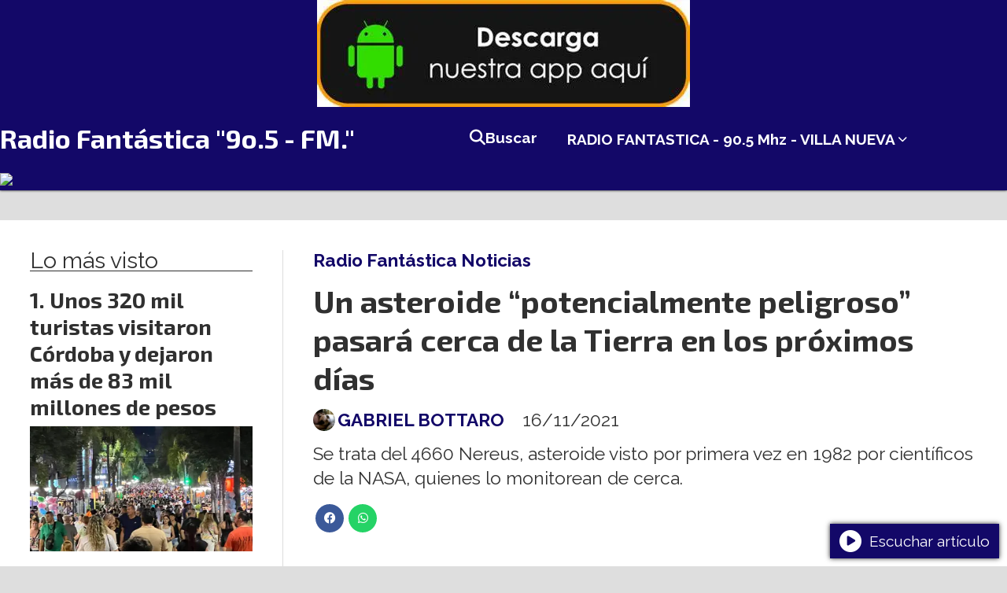

--- FILE ---
content_type: text/html; charset=utf-8
request_url: https://radiofantasticavillanueva.com.ar/contenido/621/un-asteroide-potencialmente-peligroso-pasara-cerca-de-la-tierra-en-los-proximos-
body_size: 7872
content:
<!DOCTYPE html><html lang="es"><head><title>Un asteroide “potencialmente peligroso” pasará cerca de la Tierra en los próximos días</title><meta name="description" content="Se trata del 4660 Nereus, asteroide visto por primera vez en 1982 por científicos de la NASA, quienes lo monitorean de cerca."><meta http-equiv="X-UA-Compatible" content="IE=edge"><meta charset="utf-8"><meta name="viewport" content="width=device-width,minimum-scale=1,initial-scale=1"><link rel="canonical" href="https://radiofantasticavillanueva.com.ar/contenido/621/un-asteroide-potencialmente-peligroso-pasara-cerca-de-la-tierra-en-los-proximos-"><meta property="og:type" content="article"><meta property="og:site_name" content="Radio Fantástica &#34;9o.5 - FM.&#34;"><meta property="og:title" content="Un asteroide “potencialmente peligroso” pasará cerca de la Tierra en los próximos días"><meta property="og:description" content="Se trata del 4660 Nereus, asteroide visto por primera vez en 1982 por científicos de la NASA, quienes lo monitorean de cerca."><meta property="og:url" content="https://radiofantasticavillanueva.com.ar/contenido/621/un-asteroide-potencialmente-peligroso-pasara-cerca-de-la-tierra-en-los-proximos-"><meta property="og:ttl" content="2419200"><meta property="og:image" content="https://radiofantasticavillanueva.com.ar/download/multimedia.grande.acac7cfd29347217.6465736361726761202831295f6772616e64652e6a7067.jpg"><meta property="og:image:width" content="1600"><meta property="og:image:height" content="900"><meta name="twitter:image" content="https://radiofantasticavillanueva.com.ar/download/multimedia.grande.acac7cfd29347217.6465736361726761202831295f6772616e64652e6a7067.jpg"><meta property="article:published_time" content="2021-11-16T13:15-03"><meta property="article:modified_time" content="2021-11-16T13:18-03"><meta property="article:section" content="Radio Fantástica Noticias"><meta property="article:tag" content="Un asteroide “potencialmente peligroso” pasará cerca de la Tierra en los próximos días | Se trata del 4660 Nereus, asteroide visto por primera vez en 1982 por científicos de la NASA, quienes lo monitorean de cerca."><meta name="twitter:card" content="summary_large_image"><meta name="twitter:title" content="Un asteroide “potencialmente peligroso” pasará cerca de la Tierra en los próximos días"><meta name="twitter:description" content="Se trata del 4660 Nereus, asteroide visto por primera vez en 1982 por científicos de la NASA, quienes lo monitorean de cerca."><script type="application/ld+json">{"@context":"http://schema.org","@type":"Article","url":"https://radiofantasticavillanueva.com.ar/contenido/621/un-asteroide-potencialmente-peligroso-pasara-cerca-de-la-tierra-en-los-proximos-","mainEntityOfPage":"https://radiofantasticavillanueva.com.ar/contenido/621/un-asteroide-potencialmente-peligroso-pasara-cerca-de-la-tierra-en-los-proximos-","name":"Un asteroide \u201cpotencialmente peligroso\u201d pasar\u00e1 cerca de la Tierra en los pr\u00f3ximos d\u00edas","headline":"Un asteroide \u201cpotencialmente peligroso\u201d pasar\u00e1 cerca de la Tierra en los pr\u00f3ximos d\u00edas","description":"Se trata del 4660 Nereus, asteroide visto por primera vez en 1982 por cient\u00edficos de la NASA, quienes lo monitorean de cerca.","articleSection":"Radio Fant\u00e1stica Noticias","datePublished":"2021-11-16T13:15","dateModified":"2021-11-16T13:18","image":"https://radiofantasticavillanueva.com.ar/download/multimedia.grande.acac7cfd29347217.6465736361726761202831295f6772616e64652e6a7067.jpg","publisher":{"@context":"http://schema.org","@type":"Organization","name":"Radio Fant\u00e1stica &quot;9o.5 - FM.&quot;","url":"https://radiofantasticavillanueva.com.ar/","logo":{"@type":"ImageObject","url":"https://radiofantasticavillanueva.com.ar/static/custom/logo-grande.gif?t=2025-12-05+03%3A00%3A30.305767"}},"author":{"@type":"Person","name":"GABRIEL BOTTARO","url":"/usuario/2/gabriel-bottaro"}}</script><meta name="generator" content="Medios CMS"><link rel="dns-prefetch" href="https://fonts.googleapis.com"><link rel="preconnect" href="https://fonts.googleapis.com" crossorigin><link rel="shortcut icon" href="https://radiofantasticavillanueva.com.ar/static/custom/favicon.gif?t=2025-12-05+03%3A00%3A30.305767"><link rel="apple-touch-icon" href="https://radiofantasticavillanueva.com.ar/static/custom/favicon.gif?t=2025-12-05+03%3A00%3A30.305767"><link rel="stylesheet" href="/static/plugins/fontawesome/css/fontawesome.min.css"><link rel="stylesheet" href="/static/plugins/fontawesome/css/brands.min.css"><link rel="stylesheet" href="/static/plugins/fontawesome/css/solid.min.css"><link rel="stylesheet" href="/static/css/t_aludra/wasat.css?v=25.2-beta5" id="estilo-css"><link rel="stylesheet" href="https://fonts.googleapis.com/css?family=Exo+2:400,700|Raleway:400,700&display=swap" crossorigin="anonymous" id="font-url"><style>:root { --font-family-alt: 'Exo 2', sans-serif; --font-family: 'Raleway', sans-serif;} :root {--html-font-size: 19px;--header-bg-color: var(--main-color); --header-font-color: #ffffff; --nav-bg-color: var(--main-color); --nav-font-color: #ffffff; --nav-box-shadow: 0 0 3px #222; --header-max-width: auto; --header-margin: 0 0 2rem 0; --header-padding: 0; --header-box-shadow: 0 0 3px black; --header-border-radius: 0; --header-border-top: none; --header-border-right: none; --header-border-bottom: none; --header-border-left: none; --logo-max-width: auto; --logo-margin: 0; --fixed-header-height: none; --main-bg-color: #ffffff; --main-font-color: #303030; --main-max-width: 1300px; --main-margin: 0 auto; --main-padding: 2rem; --main-box-shadow: none; --main-border-radius: none; --main-border-top: none; --main-border-right: none; --main-border-bottom: none; --main-border-left: none; --aside-ancho: 360px; --aside-margin: 0 2rem 0 0; --aside-padding: 0 2rem 0 0; --aside-border-left: none; --aside-border-right: solid 1px #ddd; --footer-bg-color: #ffffff; --footer-font-color: #292929; --footer-max-width: 1300px; --footer-margin: 0 auto 0 auto; --footer-padding: 2rem 2rem 0 2rem; --footer-box-shadow: none; --footer-border-radius: none; --footer-border-top: solid 1px #ddd; --footer-border-right: none; --footer-border-bottom: none; --footer-border-left: none; --wrapper-max-width: auto; --wrapper-box-shadow: none; --menu-bg-color: transparent; --menu-text-align: center; --menu-max-width: auto; --menu-margin: 0 auto; --menu-padding: 0; --menu-box-shadow: none; --menu-border-radius: 0; --menu-border-top: none; --menu-border-right: none; --menu-border-bottom: none; --menu-border-left: none; --submenu-bg-color: var(--main-color); --submenu-box-shadow: 1px 1px 4px black; --submenu-padding: 1rem; --submenu-border-radius: none; --submenu-item-margin: 0; --menuitem-bg-color: transparent; --menuitem-font-color: #ffffff; --menuitem-hover-bg-color: transparent; --menuitem-hover-font-color: #ffffff; --menuitem-font-family: var(--font-family); --menuitem-font-size: inherit; --menuitem-font-weight: bold; --menuitem-line-height: 20px; --menuitem-text-transform: none; --menuitem-icon-size: 20px; --menuitem-padding: .3em 1em; --menuitem-margin: 0; --menuitem-border-radius: 0; --menuitem-box-shadow: none; --menuitem-border-bottom: solid 3px transparent; --menuitem-hover-border-bottom: solid 3px var(--menuitem-font-color); --post-text-align: left; --post-margin: 0 0 2rem 0; --post-padding: 0; --post-box-shadow: none; --post-border-radius: none; --post-border-top: none; --post-border-right: none; --post-border-bottom: none; --post-border-left: none; --post-bg-color: transparent; --post-categoria-display: initial; --post-autor-display: initial; --post-detalle-display: initial; --post-img-aspect-ratio: 56%; --post-img-border-radius: none; --post-img-box-shadow: none; --post-img-filter: none; --post-img-hover-filter: brightness(105%) drop-shadow(1px 1px 5px grey); --post-grid-min-width: 14rem; --post-grid-column-gap: 1.5rem; --fullpost-enc-align: left; --fullpost-enc-bg-color: transparent; --fullpost-enc-max-width: auto; --fullpost-enc-margin: 0; --fullpost-enc-padding: 0; --fullpost-enc-box-shadow: none; --fullpost-enc-border-radius: none; --fullpost-enc-border-top: none; --fullpost-enc-border-right: none; --fullpost-enc-border-bottom: none; --fullpost-enc-border-left: none; --fullpost-main-bg-color: transparent; --fullpost-main-max-width: auto; --fullpost-main-margin: 0 0 5rem 0; --fullpost-main-padding: 0; --fullpost-main-box-shadow: none; --fullpost-main-border-radius: 0; --fullpost-main-border-top: none; --fullpost-main-border-right: none; --fullpost-main-border-bottom: none; --fullpost-main-border-left: none; --cuerpo-padding: 0; --cuerpo-border-left: none; --buttons-bg-color: #8f8f8f; --buttons-font-color: #ffffff; --buttons-hover-bg-color: var(--main-color); --buttons-hover-font-color: #ffffff; --buttons-font-family: var(--font-family); --buttons-font-size: 1rem; --buttons-margin: 0; --buttons-padding: 8px 14px; --buttons-box-shadow: none; --buttons-border-radius: 2px; --buttons-border-top: none; --buttons-border-right: none; --buttons-border-bottom: none; --buttons-border-left: none; --inputs-bg-color: transparent; --inputs-font-color: #4f4f4f; --inputs-font-family: var(--font-family); --inputs-font-size: inherit; --inputs-padding: 8px; --inputs-box-shadow: none; --inputs-border-radius: 2px; --inputs-border-top: solid 1px #ccc; --inputs-border-right: solid 1px #ccc; --inputs-border-bottom: solid 1px #ccc; --inputs-border-left: solid 1px  #ccc; --titulobloques-bg-color: transparent; --titulobloques-font-color: #303030; --titulobloques-font-family: var(--font-family); --titulobloques-font-size: 1.5rem; --titulobloques-text-align: left; --titulobloques-max-width: auto; --titulobloques-margin: 0 0 1rem 0; --titulobloques-padding: 0; --titulobloques-box-shadow: none; --titulobloques-border-radius: none; --titulobloques-border-top: none; --titulobloques-border-right: none; --titulobloques-border-bottom: solid 1px; --titulobloques-border-left: none; --titulopagina-bg-color: transparent; --titulopagina-font-color: #292929; --titulopagina-font-family: var(--font-family); --titulopagina-font-size: 2rem; --titulopagina-text-align: left; --titulopagina-max-width: auto; --titulopagina-margin: 0 0 2rem 0; --titulopagina-padding: .3em 0; --titulopagina-box-shadow: none; --titulopagina-border-radius: none; --titulopagina-border-top: none; --titulopagina-border-right: none; --titulopagina-border-bottom: solid 1px; --titulopagina-border-left: none; --main-color: #130868; --bg-color: #dedede; --splash-opacity: 1;--splash-pointer-events: initial;--splash-align-items: center;--splash-justify-content: center;} </style><script defer src="https://cdnjs.cloudflare.com/ajax/libs/lazysizes/5.3.2/lazysizes.min.js" integrity="sha512-q583ppKrCRc7N5O0n2nzUiJ+suUv7Et1JGels4bXOaMFQcamPk9HjdUknZuuFjBNs7tsMuadge5k9RzdmO+1GQ==" crossorigin="anonymous" referrerpolicy="no-referrer"></script><script async src="https://www.googletagmanager.com/gtag/js"></script><script>window.dataLayer=window.dataLayer||[];function gtag(){dataLayer.push(arguments);};gtag('js',new Date());gtag('config','G-ETDKF070NV');</script></head><body><div id="wrapper" class="wrapper contenido contenido noticia"><header class="header headerC1"><a class="open-nav"><i class="fa fa-bars"></i></a><div class="header__logo"><a href="/"><span>Radio Fantástica &quot;9o.5 - FM.&quot;</span></a></div><div id="publi-224" data-nombre="APP descarga22222" class="publi publi-imagen not-desktop E"><img class="img-responsive lazyload puntero" width="475" height="137" data-url="https://noesplay.com/view.php?app_id=com.connectinc.fantasticavn" data-publicidad="224" data-nombre="APP descarga22222" style="margin:0 auto" src="data:," data-src="/download/publicidades.imagxs.9853bbe229010d21.aW1hZ3hzLndlYnA=.webp"></div><div id="publi-224" data-nombre="APP descarga22222" class="publi publi-imagen not-movil E"><img class="img-responsive lazyload puntero" width="474" height="136" data-url="https://noesplay.com/view.php?app_id=com.connectinc.fantasticavn" data-publicidad="224" data-nombre="APP descarga22222" style="margin:0 auto" src="data:," data-src="/download/publicidades.imagen.b27e3c9833187c63.aW1hZ2VuLndlYnA=.webp"></div><div class="bloque-html"><div class="codigo-html"><div class="medios-widget script" id="1741299260659"><a onclick="window.open('https://connectinc.online/reprofantasticavillanueva', 'popup', 'left=150, top=150, width=300, height=500, location=no,toolbar=no,resizable=no')"><img class="lazyload" data-src="http://envivo.lafierafmradio.com/wp-content/uploads/2020/03/21d4bd_ab330372ed454559a43945678f86e8f9_mv2.gif" src="data:," width="240"></a></div><p></p></div></div><div class="header__menu "><ul><li class="header__menu__item "><a href="/buscar" target><i class="fa fa-fw fa-search"></i> Buscar </a></li><li class="header__menu__item "><a href="/" target><i class="fa fa-fw fa-hand-o-up"></i> RADIO FANTASTICA - 90.5 Mhz - VILLA NUEVA <i class="fa fa-chevron-down"></i></a><ul><li><a href="/categoria/9/radio-fantastica-villa-nueva" target> Radio Fantástica Villa Nueva </a></li><li><a href="/categoria/8/radio-fantastica-villa-maria" target> Radio Fantástica Villa Maria </a></li><li><a href="/categoria/11/radio-fantastica-gastronomia" target> Radio Fantástica gastronómia </a></li><li><a href="/categoria/7/radio-fantastica-videos" target> Radio Fantastica Videos </a></li><li><a href="/categoria/12/radio-fantastica-espectaculo" target> Radio Fantástica Espectáculo </a></li><li><a href="/categoria/3/radio-fantastica-noticias" target> Radio Fantástica Noticias </a></li></ul></li></ul></div><section class="nav" id="nav"><a class="close-nav"><i class="fa fa-times"></i></a><div class="nav__logo"><a href="/"><span>Radio Fantástica &quot;9o.5 - FM.&quot;</span></a></div><div class="menu-simple menu0"><div class="menu-simple__item "><a href="/buscar" target><i class="fa fa-fw fa-search"></i> Buscar </a></div><div class="menu-simple__item subitems"><a href="/" target><i class="fa fa-fw fa-hand-o-up"></i> RADIO FANTASTICA - 90.5 Mhz - VILLA NUEVA </a><a href="/categoria/9/radio-fantastica-villa-nueva" target class="menu-simple__item"> Radio Fantástica Villa Nueva </a><a href="/categoria/8/radio-fantastica-villa-maria" target class="menu-simple__item"> Radio Fantástica Villa Maria </a><a href="/categoria/11/radio-fantastica-gastronomia" target class="menu-simple__item"> Radio Fantástica gastronómia </a><a href="/categoria/7/radio-fantastica-videos" target class="menu-simple__item"> Radio Fantastica Videos </a><a href="/categoria/12/radio-fantastica-espectaculo" target class="menu-simple__item"> Radio Fantástica Espectáculo </a><a href="/categoria/3/radio-fantastica-noticias" target class="menu-simple__item"> Radio Fantástica Noticias </a></div></div><div class="social-buttons"><a class="social-buttons__item facebook" href="https://www.facebook.com/RadioFantasticaVillaNueva" target="_blank"><i class="fa fa-brands fa-facebook"></i></a><a class="social-buttons__item linkedin" href="https://outlook.live.com/mail/0/" target="_blank"><i class="fa fa-brands fa-linkedin"></i></a><a class="social-buttons__item instagram" href="https://www.instagram.com/radiofantasticavillanueva/" target="_blank"><i class="fa fa-brands fa-instagram"></i></a></div><div class="menu-simple menu1"><div class="menu-simple__item "><a href="/radiofantastica/a_default/user/login?_next=%2Fa_default%2Findex" target><i class="fa fa-fw fa-sign-in"></i> Ingresar </a></div><div class="menu-simple__item "><a href="/contacto" target> Contacto </a></div><div class="menu-simple__item "><a href="/historial" target> Historial de noticias </a></div><div class="menu-simple__item "><a href="/default/contenido/631/fuentes-rss" target> Fuentes RSS </a></div><div class="menu-simple__item "><a href="/categoria/7/videos" target> Videos </a></div></div><div class="datos-contacto"><div class="telefono"><i class="fa fa-phone"></i><span>3534232300</span></div><div class="direccion"><i class="fa fa-map-marker"></i><span>Cordoba 1071</span></div><div class="email"><i class="fa fa-envelope"></i><span><a href="/cdn-cgi/l/email-protection#4634362a193028062e29322b272f2a6825292b"><span class="__cf_email__" data-cfemail="97e5e7fbc8e1f9d7fff8e3faf6fefbb9f4f8fa">[email&#160;protected]</span></a></span></div></div></section></header><main class="main main4"><section class="principal"><div class="fullpost__encabezado orden3"><h1 class="fullpost__titulo">Un asteroide “potencialmente peligroso” pasará cerca de la Tierra en los próximos días</h1><p class="fullpost__copete">Se trata del 4660 Nereus, asteroide visto por primera vez en 1982 por científicos de la NASA, quienes lo monitorean de cerca.</p><span class="fullpost__categoria"><a href="https://radiofantasticavillanueva.com.ar/categoria/3/radio-fantastica-noticias">Radio Fantástica Noticias</a></span><span class="fullpost__fecha"><span class="fecha">16/11/2021</span></span><span class="fullpost__autor"><img src="/download/auth_user.foto.b17e5ecb2b649db5.3333303932375f3330313135353232333236313138305f3237393033343038342e6a7067.jpg" alt="GABRIEL BOTTARO"><a href="/usuario/2/gabriel-bottaro">GABRIEL BOTTARO</a></span></div></section><section class="extra1"><div class="fullpost__main orden3  left"><div class="fullpost__cuerpo"><p><strong>Un asteroide de casi 300 metros de di&aacute;metro pasar&aacute; cerca de la Tierra en los primeros d&iacute;as de diciembre.</strong></p><p><strong>El 4660 Nereus, pasar&aacute; a 3,9 millones de kil&oacute;metros de la Tierra el 11 de diciembre, que es un poco m&aacute;s de 10 veces la distancia promedio entre la Tierra y la Luna. Aunque est&aacute; clasificado como &ldquo;potencialmente peligroso&rdquo;, las posibilidades que sea una amenaza latente para nuestro planeta son bajas debido a su distancia de nuestro planeta.</strong></p><p><strong>Este cuerpo espacial volver&aacute; a pasar cerca de nuestro globo el 14 de febrero de 2060, cuando estar&aacute; a poco menos de 745.645 millas (1.200 kil&oacute;metros).</strong></p><p><strong>El paso del asteroide cerca de la Tierra ocurrir&aacute; mientras la NASA lanzar&aacute; lo que describe como la primera misi&oacute;n de prueba de defensa planetaria del mundo. Esa misi&oacute;n, llamada DART (Prueba de redireccionamiento de doble asteroide, por sus siglas en ingl&eacute;s) implicar&aacute; estrellar una nave espacial contra un peque&ntilde;o asteroide para intentar cambiar ligeramente su &oacute;rbita.<img alt="asteroide-se-acerca-a-la-tierra-dice-la-nasa-696x391" class="img-responsive lazyload" data-src="http://radiofantasticavillanueva.com.ar/download/multimedia.normal.a855cb6ca017ef18.61737465726f6964652d73652d6163657263612d612d6c612d7469657272612d5f6e6f726d616c2e6a7067.jpg" data-srcset="/download/multimedia.normal.a855cb6ca017ef18.61737465726f6964652d73652d6163657263612d612d6c612d7469657272612d5f6e6f726d616c2e6a7067.jpg 696w, /download/multimedia.miniatura.a8c862fb336f0a2d.61737465726f6964652d73652d6163657263612d612d6c612d7469657272612d5f6d696e6961747572612e6a7067.jpg 400w" height="391" src="data:," width="696"></strong></p></div><div class="fullpost__share-post widget-share-post share_post type1"><a class="share_post__item facebook" href="https://www.facebook.com/sharer/sharer.php?u=https://radiofantasticavillanueva.com.ar/contenido/621/un-asteroide-potencialmente-peligroso-pasara-cerca-de-la-tierra-en-los-proximos-" target="_blank"><i class="fa fa-fw fa-lg fa-brands fa-facebook"></i></a><a class="share_post__item whatsapp" href="https://api.whatsapp.com/send?text=Un asteroide “potencialmente peligroso” pasará cerca de la Tierra en los próximos días+https://radiofantasticavillanueva.com.ar/contenido/621/un-asteroide-potencialmente-peligroso-pasara-cerca-de-la-tierra-en-los-proximos-" target="_blank"><i class="fa fa-fw fa-lg fa-brands fa-whatsapp"></i></a></div><div class="comentarios fullpost__comentarios" id="contenedor-comentarios"><form action="javascript:void(0);" style="display:block; margin:2em auto; max-width:100%; text-align:center;"><button class="ver-comentarios" style="display:block; margin:2em auto; width:auto;">Ver comentarios</button></form></div></div></section><section class="extra2"><section class="bloque relacionados cant6"><div class="bloque__titulo ">Te puede interesar</div><div class="bloque__lista"><article class="post post__noticia post2"><a class="post__imagen autoratio" href="/contenido/2394/sorpresa-total-un-vecino-se-encontro-con-el-animal-que-al-verlo-pego-un-salto-de"><img alt="00" class="img-responsive lazyload" data-src="/download/multimedia.miniatura.98db0069b951c6cd.bWluaWF0dXJhLndlYnA%3D.webp" height="261" src="data:," width="500"></a><div class="post__datos"><h2 class="post__titulo"><a href="/contenido/2394/sorpresa-total-un-vecino-se-encontro-con-el-animal-que-al-verlo-pego-un-salto-de">Sorpresa total Un vecino se encontró con el animal que, al verlo, pegó un salto de tres metros y huyó.</a></h2><div class="post__autor"><span class="autor__nombre">GABRIEL BOTTARO</span></div><a href="https://radiofantasticavillanueva.com.ar/categoria/3/radio-fantastica-noticias" class="post__categoria">Radio Fantástica Noticias</a><span class="post__fecha"><span class="fecha"><span class="fecha">25/11/2025</span></span></span></div><p class="post__detalle"></p></article><article class="post post__noticia post2"><a class="post__imagen autoratio" href="/contenido/2393/unos-320-mil-turistas-visitaron-cordoba-y-dejaron-mas-de-83-mil-millones-de-peso"><img alt="00" class="img-responsive lazyload" data-sizes="auto" data-src="/download/multimedia.normal.95d1436d79bd4b52.bm9ybWFsLndlYnA%3D.webp" data-srcset="/download/multimedia.normal.95d1436d79bd4b52.bm9ybWFsLndlYnA%3D.webp 1024w, /download/multimedia.miniatura.93de92a7a1a1d808.bWluaWF0dXJhLndlYnA%3D.webp 400w" height="768" src="data:," width="1024"></a><div class="post__datos"><h2 class="post__titulo"><a href="/contenido/2393/unos-320-mil-turistas-visitaron-cordoba-y-dejaron-mas-de-83-mil-millones-de-peso">Unos 320 mil turistas visitaron Córdoba y dejaron más de 83 mil millones de pesos</a></h2><div class="post__autor"><span class="autor__nombre">GABRIEL BOTTARO</span></div><a href="https://radiofantasticavillanueva.com.ar/categoria/3/radio-fantastica-noticias" class="post__categoria">Radio Fantástica Noticias</a><span class="post__fecha"><span class="fecha"><span class="fecha">25/11/2025</span></span></span></div><p class="post__detalle"></p></article><article class="post post__noticia post2"><a class="post__imagen autoratio" href="/contenido/2382/manana-habra-asueto-en-la-administracion-provincial"><img alt="panal" class="img-responsive lazyload" data-alto-grande="1883" data-ancho-grande="2825" data-sizes="auto" data-src="/download/multimedia.normal.9c8e9a46123a40c2.bm9ybWFsLndlYnA%3D.webp" data-srcset="/download/multimedia.normal.9c8e9a46123a40c2.bm9ybWFsLndlYnA%3D.webp 1000w, /download/multimedia.grande.865b16f340f41a36.Z3JhbmRlLndlYnA%3D.webp 2825w, /download/multimedia.miniatura.91b55b20ad90ad9c.bWluaWF0dXJhLndlYnA%3D.webp 400w" height="667" src="data:," width="1000"></a><div class="post__datos"><h2 class="post__titulo"><a href="/contenido/2382/manana-habra-asueto-en-la-administracion-provincial">MAÑANA habrá asueto en la Administración Provincial</a></h2><div class="post__autor"><span class="autor__nombre">GABRIEL BOTTARO</span></div><a href="https://radiofantasticavillanueva.com.ar/categoria/3/radio-fantastica-noticias" class="post__categoria">Radio Fantástica Noticias</a><span class="post__fecha"><span class="fecha"><span class="fecha">09/11/2025</span></span></span></div><p class="post__detalle"></p></article><article class="post post__noticia post2"><a class="post__imagen autoratio" href="/contenido/2379/asi-sera-el-operativo-de-seguridad-para-la-final-de-la-copa-en-cordoba"><img alt="4-23" class="img-responsive lazyload" data-sizes="auto" data-src="/download/multimedia.normal.b9c6139ee1a01980.bm9ybWFsLndlYnA%3D.webp" data-srcset="/download/multimedia.normal.b9c6139ee1a01980.bm9ybWFsLndlYnA%3D.webp 990w, /download/multimedia.miniatura.b6a01808827eb1d0.bWluaWF0dXJhLndlYnA%3D.webp 400w" height="660" src="data:," width="990"></a><div class="post__datos"><h2 class="post__titulo"><a href="/contenido/2379/asi-sera-el-operativo-de-seguridad-para-la-final-de-la-copa-en-cordoba">Así será el operativo de seguridad para la final de la Copa en Córdoba</a></h2><div class="post__autor"><span class="autor__nombre">GABRIEL BOTTARO</span></div><a href="https://radiofantasticavillanueva.com.ar/categoria/3/radio-fantastica-noticias" class="post__categoria">Radio Fantástica Noticias</a><span class="post__fecha"><span class="fecha"><span class="fecha">05/11/2025</span></span></span></div><p class="post__detalle"></p></article><article class="post post__noticia post2"><a class="post__imagen autoratio" href="/contenido/2373/bancor-y-la-provincia-lanzaron-cuotazas-para-impulsar-el-comercio-con-hasta-12-c"><img alt="WhatsApp-Image-2025-10-16-at-16.53.09-1024x683" class="img-responsive lazyload" data-sizes="auto" data-src="/download/multimedia.normal.a21d0540989e7f40.bm9ybWFsLndlYnA%3D.webp" data-srcset="/download/multimedia.normal.a21d0540989e7f40.bm9ybWFsLndlYnA%3D.webp 1024w, /download/multimedia.miniatura.b93bad0b00869d0e.bWluaWF0dXJhLndlYnA%3D.webp 400w" height="683" src="data:," width="1024"></a><div class="post__datos"><h2 class="post__titulo"><a href="/contenido/2373/bancor-y-la-provincia-lanzaron-cuotazas-para-impulsar-el-comercio-con-hasta-12-c">Bancor y la Provincia lanzaron “Cuotazas”, para impulsar el comercio con hasta 12 cuotas sin interés</a></h2><div class="post__autor"><span class="autor__nombre">GABRIEL BOTTARO</span></div><a href="https://radiofantasticavillanueva.com.ar/categoria/3/radio-fantastica-noticias" class="post__categoria">Radio Fantástica Noticias</a><span class="post__fecha"><span class="fecha"><span class="fecha">17/10/2025</span></span></span></div><p class="post__detalle"></p></article><article class="post post__noticia post2"><a class="post__imagen autoratio" href="/contenido/2354/el-miercoles-15-de-octubre-los-jubilados-provinciales-cobraran-el-bono-de-100-mi"><img alt="Panal-1-1" class="img-responsive lazyload" data-sizes="auto" data-src="/download/multimedia.normal.9258c3c2208a0dac.bm9ybWFsLndlYnA%3D.webp" data-srcset="/download/multimedia.normal.9258c3c2208a0dac.bm9ybWFsLndlYnA%3D.webp 990w, /download/multimedia.miniatura.bda73e4bdf5bc578.bWluaWF0dXJhLndlYnA%3D.webp 400w" height="660" src="data:," width="990"></a><div class="post__datos"><h2 class="post__titulo"><a href="/contenido/2354/el-miercoles-15-de-octubre-los-jubilados-provinciales-cobraran-el-bono-de-100-mi">El miércoles 15 de octubre los jubilados provinciales cobrarán el bono de $100 mil</a></h2><div class="post__autor"><span class="autor__nombre">GABRIEL BOTTARO</span></div><a href="https://radiofantasticavillanueva.com.ar/categoria/3/radio-fantastica-noticias" class="post__categoria">Radio Fantástica Noticias</a><span class="post__fecha"><span class="fecha"><span class="fecha">13/10/2025</span></span></span></div><p class="post__detalle"></p></article></div></section></section><section class="aside"><section class="bloque lo-mas-visto"><div class="bloque__titulo ">Lo más visto</div><div class="bloque__lista"><article class="post post__noticia post2"><a class="post__imagen autoratio" href="/contenido/2393/unos-320-mil-turistas-visitaron-cordoba-y-dejaron-mas-de-83-mil-millones-de-peso"><img alt="00" class="img-responsive lazyload" data-sizes="auto" data-src="/download/multimedia.normal.95d1436d79bd4b52.bm9ybWFsLndlYnA%3D.webp" data-srcset="/download/multimedia.normal.95d1436d79bd4b52.bm9ybWFsLndlYnA%3D.webp 1024w, /download/multimedia.miniatura.93de92a7a1a1d808.bWluaWF0dXJhLndlYnA%3D.webp 400w" height="768" src="data:," width="1024"></a><div class="post__datos"><h2 class="post__titulo"><a href="/contenido/2393/unos-320-mil-turistas-visitaron-cordoba-y-dejaron-mas-de-83-mil-millones-de-peso">Unos 320 mil turistas visitaron Córdoba y dejaron más de 83 mil millones de pesos</a></h2><div class="post__autor"><span class="autor__nombre">GABRIEL BOTTARO</span></div><a href="https://radiofantasticavillanueva.com.ar/categoria/3/radio-fantastica-noticias" class="post__categoria">Radio Fantástica Noticias</a><span class="post__fecha"><span class="fecha"><span class="fecha">25/11/2025</span></span></span></div><p class="post__detalle"></p></article><article class="post post__noticia post2"><a class="post__imagen autoratio" href="/contenido/2394/sorpresa-total-un-vecino-se-encontro-con-el-animal-que-al-verlo-pego-un-salto-de"><img alt="00" class="img-responsive lazyload" data-src="/download/multimedia.miniatura.98db0069b951c6cd.bWluaWF0dXJhLndlYnA%3D.webp" height="261" src="data:," width="500"></a><div class="post__datos"><h2 class="post__titulo"><a href="/contenido/2394/sorpresa-total-un-vecino-se-encontro-con-el-animal-que-al-verlo-pego-un-salto-de">Sorpresa total Un vecino se encontró con el animal que, al verlo, pegó un salto de tres metros y huyó.</a></h2><div class="post__autor"><span class="autor__nombre">GABRIEL BOTTARO</span></div><a href="https://radiofantasticavillanueva.com.ar/categoria/3/radio-fantastica-noticias" class="post__categoria">Radio Fantástica Noticias</a><span class="post__fecha"><span class="fecha"><span class="fecha">25/11/2025</span></span></span></div><p class="post__detalle"></p></article><article class="post post__noticia post2"><a class="post__imagen autoratio" href="/contenido/2395/villa-maria-hasta-el-jueves-se-encuentra-abierta-una-nueva-convocatoria-para-gua"><img alt="00" class="img-responsive lazyload" data-alto-grande="1066" data-ancho-grande="1600" data-sizes="auto" data-src="/download/multimedia.normal.b7470de95b155ab8.bm9ybWFsLndlYnA%3D.webp" data-srcset="/download/multimedia.normal.b7470de95b155ab8.bm9ybWFsLndlYnA%3D.webp 1000w, /download/multimedia.grande.bf8c137a9840146b.Z3JhbmRlLndlYnA%3D.webp 1600w, /download/multimedia.miniatura.9fa33ba28061515c.bWluaWF0dXJhLndlYnA%3D.webp 400w" height="666" src="data:," width="1000"></a><div class="post__datos"><h2 class="post__titulo"><a href="/contenido/2395/villa-maria-hasta-el-jueves-se-encuentra-abierta-una-nueva-convocatoria-para-gua">VILLA MARIA HASTA EL JUEVES SE ENCUENTRA ABIERTA UNA NUEVA CONVOCATORIA PARA GUARDACOSTAS</a></h2><div class="post__autor"><span class="autor__nombre">GABRIEL BOTTARO</span></div><span class="post__fecha"><span class="fecha"><span class="fecha">25/11/2025</span></span></span></div><p class="post__detalle"></p></article><article class="post post__noticia post2"><a class="post__imagen autoratio" href="/contenido/2396/la-legisladora-provincial-veronica-navarro-alegre-entrego-libros-a-la-biblioteca"><img alt="0000" class="img-responsive lazyload" data-alto-grande="3120" data-ancho-grande="4160" data-sizes="auto" data-src="/download/multimedia.normal.9ed14a5ea6b9aa63.bm9ybWFsLndlYnA%3D.webp" data-srcset="/download/multimedia.normal.9ed14a5ea6b9aa63.bm9ybWFsLndlYnA%3D.webp 1000w, /download/multimedia.grande.b15d388ce60dafbc.Z3JhbmRlLndlYnA%3D.webp 4160w, /download/multimedia.miniatura.8c566fb8d8f8873d.bWluaWF0dXJhLndlYnA%3D.webp 400w" height="750" src="data:," width="1000"></a><div class="post__datos"><h2 class="post__titulo"><a href="/contenido/2396/la-legisladora-provincial-veronica-navarro-alegre-entrego-libros-a-la-biblioteca">La Legisladora Provincial, Verónica Navarro Alegre entregó libros a la Biblioteca Popular &quot;Luis Roberto Altamira&quot;, de Villa Nueva.</a></h2><div class="post__autor"><span class="autor__nombre">GABRIEL BOTTARO</span></div><span class="post__fecha"><span class="fecha"><span class="fecha">26/11/2025</span></span></span></div><p class="post__detalle"></p></article><article class="post post__noticia post2"><a class="post__imagen autoratio" href="/contenido/2397/recoleccion-villa-nueva-barrio-por-varrio-y-horarios-del-nuevo-cronograma"><img alt="00" class="img-responsive lazyload" data-sizes="auto" data-src="/download/multimedia.normal.926c9f8feb5cb97a.bm9ybWFsLndlYnA%3D.webp" data-srcset="/download/multimedia.normal.926c9f8feb5cb97a.bm9ybWFsLndlYnA%3D.webp 1026w, /download/multimedia.miniatura.93fcfcf3dc63b2b0.bWluaWF0dXJhLndlYnA%3D.webp 240w" height="1280" src="data:," width="1026"></a><div class="post__datos"><h2 class="post__titulo"><a href="/contenido/2397/recoleccion-villa-nueva-barrio-por-varrio-y-horarios-del-nuevo-cronograma">RECOLECCION VILLA NUEVA BARRIO POR BARRIO Y HORARIOS DEL NUEVO CRONOGRAMA.</a></h2><div class="post__autor"><span class="autor__nombre">GABRIEL BOTTARO</span></div><span class="post__fecha"><span class="fecha"><span class="fecha">26/11/2025</span></span></span></div><p class="post__detalle"></p></article></div></section></section></main><footer class="footer "><div class="menu-simple "><div class="menu-simple__item "><a href="/radiofantastica/a_default/user/login?_next=%2Fa_default%2Findex" target><i class="fa fa-fw fa-sign-in"></i> Ingresar </a></div><div class="menu-simple__item "><a href="/contacto" target> Contacto </a></div><div class="menu-simple__item "><a href="/historial" target> Historial de noticias </a></div><div class="menu-simple__item "><a href="/default/contenido/631/fuentes-rss" target> Fuentes RSS </a></div><div class="menu-simple__item "><a href="/categoria/7/videos" target> Videos </a></div></div><div class="social-buttons"><a class="social-buttons__item facebook" href="https://www.facebook.com/RadioFantasticaVillaNueva" target="_blank"><i class="fa fa-brands fa-facebook"></i></a><a class="social-buttons__item linkedin" href="https://outlook.live.com/mail/0/" target="_blank"><i class="fa fa-brands fa-linkedin"></i></a><a class="social-buttons__item instagram" href="https://www.instagram.com/radiofantasticavillanueva/" target="_blank"><i class="fa fa-brands fa-instagram"></i></a></div><div class="datos-contacto"><div class="telefono"><i class="fa fa-phone"></i><span>3534232300</span></div><div class="direccion"><i class="fa fa-map-marker"></i><span>Cordoba 1071</span></div><div class="email"><i class="fa fa-envelope"></i><span><a href="/cdn-cgi/l/email-protection#493b3925163f270921263d24282025672a2624"><span class="__cf_email__" data-cfemail="1163617d4e677f51797e657c70787d3f727e7c">[email&#160;protected]</span></a></span></div></div><div class="poweredby"><a href="https://medios.io/?utm_source=radiofantasticavillanueva.com.ar&utm_medium=website&utm_campaign=logo-footer&ref=" target="_blank" rel="nofollow"><img loading="lazy" src="/static/img/creado-con-medios.png?v=25.2-beta5" alt="Sitio web creado con Medios CMS" style="height:24px"></a></div></footer></div><script data-cfasync="false" src="/cdn-cgi/scripts/5c5dd728/cloudflare-static/email-decode.min.js"></script><script src="https://www.google.com/recaptcha/enterprise.js" async defer></script><script>let config={template:"aludra",gaMedios:"G-ETDKF070NV",lang:"es",googleAnalyticsId:"",recaptchaPublicKey:"6Ld7LPwrAAAAAG-0ZA5enjV7uzQwjJPVHgBn7ojV",planFree:false,preroll:null,copyProtection:null,comentarios:null,newsletter:null,photoswipe:null,splash:null,twitear:null,scrollInfinito:null,cookieConsent:null,encuestas:null,blockadblock:null,escucharArticulos:null,};config.comentarios={sistema:"facebook",disqusShortname:""};config.splash={frecuencia:86400,showDelay:2,closeDelay:15};config.escucharArticulos={textoBoton:"Escuchar artículo",position:"bottomright"};config.listaContenido={autor_id:2,};window.MediosConfig=config;</script><script defer src="/static/js/app.min.js?v=25.2-beta5"></script><div id="fb-root"></div><script async defer crossorigin="anonymous" src="https://connect.facebook.net/es_LA/sdk.js#xfbml=1&version=v13.0&autoLogAppEvents=1&appId="></script><script defer src="https://static.cloudflareinsights.com/beacon.min.js/vcd15cbe7772f49c399c6a5babf22c1241717689176015" integrity="sha512-ZpsOmlRQV6y907TI0dKBHq9Md29nnaEIPlkf84rnaERnq6zvWvPUqr2ft8M1aS28oN72PdrCzSjY4U6VaAw1EQ==" data-cf-beacon='{"version":"2024.11.0","token":"23af9afa8b634e4fb4374c45369ff0ce","r":1,"server_timing":{"name":{"cfCacheStatus":true,"cfEdge":true,"cfExtPri":true,"cfL4":true,"cfOrigin":true,"cfSpeedBrain":true},"location_startswith":null}}' crossorigin="anonymous"></script>
</body></html>